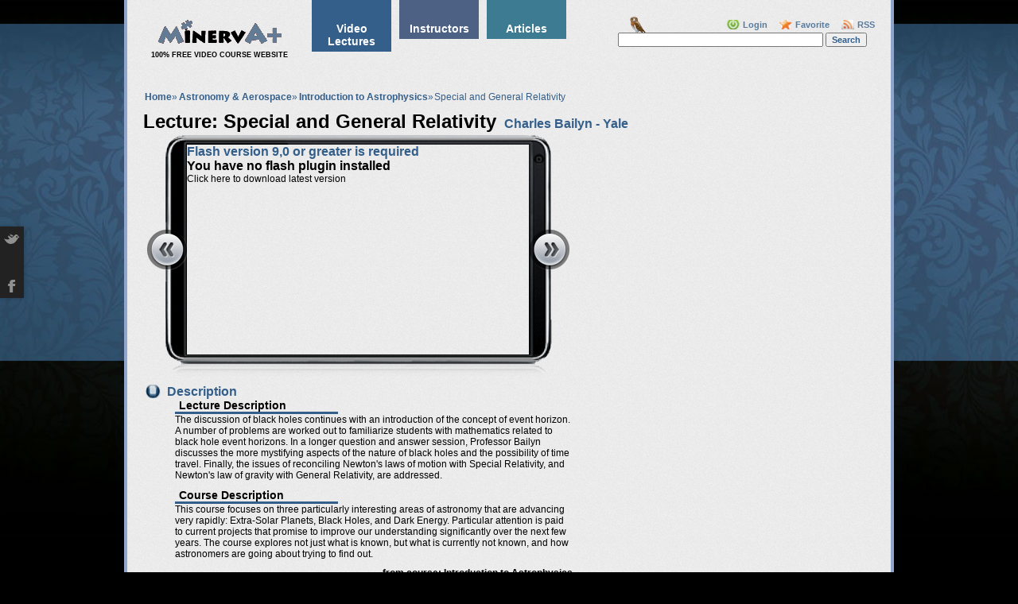

--- FILE ---
content_type: text/html; charset=UTF-8
request_url: https://www.minervaplus.com/lecture.php?v=Special-and-General-Relativity-127
body_size: 5052
content:
 
<!DOCTYPE html PUBLIC "-//W3C//DTD XHTML 1.0 Strict//EN" "http://www.w3.org/TR/xhtml1/DTD/xhtml1-strict.dtd">
<html xmlns="http://www.w3.org/1999/xhtml">
<head>
<meta http-equiv="Content-Type" content="text/html; charset=utf-8" />
<title>SPECIAL AND GENERAL RELATIVITY | INTRODUCTION TO ASTROPHYSICS | YALE | 100% Free Online Video Lecture</title>
<meta name="keywords" content="Special and General Relativity - " />
<meta name="description" content="SPECIAL AND GENERAL RELATIVITY - CHARLES BAILYN - The discussion of black holes continues with an introduction of the concept of event horizon. A numb" />
<meta name="content-language" content="English" />
<meta name="revisit-after" content="3 days" />
<meta name="distribution" content="Global" />
<meta name="copyright" content="Copyright © 2025 MinervaPlus.com" />
<meta name="robots" content="all" />
<meta property="fb:app_id" content="304156006318226"/>
<link rel="shortcut icon" href="https://www.minervaplus.com/favicon.ico" />
<link rel="stylesheet" type="text/css" href="https://www.minervaplus.com/styles/styles.css" />

<link rel="stylesheet" type="text/css" href="https://www.minervaplus.com/styles/s3Slider.css" />
<script src="https://www.minervaplus.com/js/jquery-1.7.1.js" type="text/javascript" ></script>
<script src="https://www.minervaplus.com/js/s3Slider.js" type="text/javascript" ></script>
<script type="text/javascript">
$(document).ready(function() {
	$('#slider1').s3Slider({
		timeOut: 4000
	});
});
</script>

<script type="text/javascript" src="https://www.minervaplus.com/js/highslide-full.js"></script>
<link rel="stylesheet" type="text/css" href="https://www.minervaplus.com/js/highslide.css" />
<script type="text/javascript">
	hs.graphicsDir = '../js/highslide/';
	hs.outlineType = 'rounded-white';
	hs.showCredits = false;
	hs.wrapperClassName = 'draggable-header';
</script>
</head>
<body>
<span class="share">
  <ul>
    <li class="twitter"> <span class="icon"><em>Share this on Twitter</em></span> <span class="text">
      <a href="https://twitter.com/share" class="twitter-share-button" data-url="https://www.minervaplus.com/" data-lang="en">Tweet</a>
<script>!function(d,s,id){var js,fjs=d.getElementsByTagName(s)[0];if(!d.getElementById(id)){js=d.createElement(s);js.id=id;js.src="//platform.twitter.com/widgets.js";fjs.parentNode.insertBefore(js,fjs);}}(document,"script","twitter-wjs");</script>
</span></li>
    <li class="google"> <span class="icon"><em>Google Plus 1</em></span> <span class="text">
      <div id="___plusone_0" style="height: 20px; width: 90px; display: inline-block; text-indent: 0pt; margin: 0pt; padding: 0pt; background: none repeat scroll 0% 0% transparent; border-style: none; float: none; line-height: normal; font-size: 1px; vertical-align: baseline;">
        <div class="g-plusone" data-size="medium" data-href="https://www.minervaplus.com/" ></div>
      </div>
      <script>
	  var g_k_add = document.getElementById("aggregateCount");
select.options[select.options.length] = new Option(' K');
	  </script>
      </span> </li>
    <li class="facebook"> <span class="icon"><em>Like this on Facebook</em></span> <span class="text">
      <div id="fb-root"></div>
<script>(function(d, s, id) {
  var js, fjs = d.getElementsByTagName(s)[0];
  if (d.getElementById(id)) return;
  js = d.createElement(s); js.id = id;
  js.src = "//connect.facebook.net/en_US/all.js#xfbml=1";
  fjs.parentNode.insertBefore(js, fjs);
}(document, 'script', 'facebook-jssdk'));</script>
<div class="fb-like" data-href="https://www.minervaplus.com/" data-send="false" data-layout="button_count" data-show-faces="false"></div>
      </span> </li>
  </ul>
</span><div id="all"><a name="top" id="top"></a>
<div id="all-in">
	<div id="header">
		<div id="header-left"><a href="https://www.minervaplus.com/" rel="internal" title="100% Free Video Course Website - Minerva Plus">
			<img src="https://www.minervaplus.com/img/minerva-logo.gif" alt="Minerva Plus Logo" title="Minerva Plus Logo"/></a>
			<div>
				<h2><b><a href="https://www.minervaplus.com/" rel="internal" title="100% Free Video Course Website - Minerva Plus">100% FREE VIDEO COURSE WEBSITE</a></b></h2>
			</div>
		</div>
	<div id="header-center">
		<ul>
			<li><a class="head-video" href="https://www.minervaplus.com/" rel="internal" title="Video Lectures">Video Lectures</a></li>
			<!--<li><a class="source" href="" rel="internal" title="List Of All Sources">Sources</a></li>-->
			<li><a class="head-instructors" href="https://www.minervaplus.com/instructor.php" rel="internal" title="List Of All Instructors">Instructors</a></li>
			<li><a class="head-article" href="https://www.minervaplus.com/article.php" rel="internal" title="List Of All Articles">Articles</a></li>
            <!--<li><a class="head-brainstorm cool-button" href="https://www.minervaplus.com/brainstorm.php" rel="internal" title="Brainstorming Our Mind">Brainstorm</a></li>-->
		</ul>
	</div>
<div id="header_right">
	<div id="header_right_links">
		<span><a class="rss" href="#" rel="external" title="RSS Fead">RSS</a></span>
		<span><a class="favorite" href="javascript:bookmarksite('SPECIAL AND GENERAL RELATIVITY | INTRODUCTION TO ASTROPHYSICS | YALE | 100% Free Online Video Lecture', 'https://www.minervaplus.com/lecture.php?v=Special-and-General-Relativity-127')">Favorite</a></span>
<span><a class="login" href="https://www.minervaplus.com/admin/login.php" rel="internal" title="Login Page">Login</a></span>	</div>
	<div id="search">
    	<form action="https://www.minervaplus.com/search.php" method="get"><fieldset>
        	<input class="width-250" name="search" type="text" size="37" maxlength="250" value="" />
            <input type="submit" value="Search" />
        </fieldset></form>
		
    </div>
</div> <!-- ID header_right END -->
</div> <!-- ID header END-->
<div id="content">
<div class="line"><ul id="breadcrumbs"><li><a href="https://www.minervaplus.com/" title="Minerva Plus - 100% Free Video Courses, Classes, and Lessons from top of the Worlds Schools, and Colleges" rel="internal">Home</a>&raquo;</li><li><a href="https://www.minervaplus.com/subject.php?s=Astronomy-and-Aerospace-2" rel="internal" title="Astronomy &amp; Aerospace - Subject">Astronomy &amp; Aerospace</a>&raquo;</li><li><a href="https://www.minervaplus.com/course.php?c=Introduction-to-Astrophysics-12" rel="internal" title="Introduction to Astrophysics - Video Course">Introduction to Astrophysics</a>&raquo;</li><li>Special and General Relativity</li></ul><div class="line"><span class="float_right red"></span><h1>Lecture: Special and General Relativity</h1><h2><a href="https://www.minervaplus.com/instructor.php?i=Charles-Bailyn-22" rel="internal" title="Instructor Charles  Bailyn's Biography And Courses">Charles  Bailyn</a> - <a href="https://www.minervaplus.com/source.php?b=Yale-2" rel="internal" title="Videos by: Yale">Yale</a></h2></div></div><div class="line"><div class="lecture_left"><div class="line"><table width="490" border="0" cellpadding="0" cellspacing="0"><tr><td colspan="3" class="video_player_top">&nbsp;</td></tr><tr><td class="video_player_left"><a href="https://www.minervaplus.com/lecture.php?v=Introduction-to-Black-Holes-126" rel="internal" title="Lecture: Introduction to Black Holes"><img src="https://www.minervaplus.com/img/play_button_left.png" alt="Previous Lecture" width="52" height="52" /></a></td><td class="vidoe_plater_centar"><a id="player" href="http://blip.tv/file/get/Academicearth-Astro_9403.flv?source=2"></a></td><td class="video_player_right"><a href="https://www.minervaplus.com/lecture.php?v=Tests-of-Relativity-128" rel="internal" title="Lecture: Tests of Relativity"><img src="https://www.minervaplus.com/img/play_button_right.png" alt="Next Lecture" width="52" height="52" /></a></td></tr><tr><td colspan="3" class="video_player_bottom"><span class="plus-one-lecture"><div class="g-plusone" data-size="small" data-href="https://www.minervaplus.com/lecture.php?v=Special-and-General-Relativity-127"></div></span><span class="facebook-like-lecture"><div class="fb-like" data-href="https://www.minervaplus.com/lecture.php?v=Special-and-General-Relativity-127" data-send="false" data-layout="button_count" data-show-faces="false"></div></span></td></tr></table></div><div class="line, lecture_description"><h2 class="icon_description">Description</h2><h3>Lecture Description</h3><p>The discussion of black holes continues with an introduction of the concept of event horizon. A number of problems are worked out to familiarize students with mathematics related to black hole event horizons. In a longer question and answer session, Professor Bailyn discusses the more mystifying aspects of the nature of black holes and the possibility of time travel. Finally, the issues of reconciling Newton's laws of motion with Special Relativity, and Newton's law of gravity with General Relativity, are addressed.</p></div><div class="line, lecture_description"><h3>Course Description</h3><p>This course focuses on three particularly interesting areas of astronomy that are advancing very rapidly: Extra-Solar Planets, Black Holes, and Dark Energy. Particular attention is paid to current projects that promise to improve our understanding significantly over the next few years. The course explores not just what is known, but what is currently not known, and how astronomers are going about trying to find out.</p><p class="align_right"><strong>from course: <a href="https://www.minervaplus.com/course.php?c=Introduction-to-Astrophysics-12" rel="internal" title="Introduction to Astrophysics - Video Course">Introduction to Astrophysics</a></strong></p></div><div class="line, lecture_navigation"><table width="85%" class="lecture_navigation_table"><tr><th class="align_right"><a href="https://www.minervaplus.com/lecture.php?v=Introduction-to-Black-Holes-126" rel="internal" title="Lecture: Introduction to Black Holes">&lt; &lt; Previous Lecture</a></th><th class="align_left"><a href="https://www.minervaplus.com/lecture.php?v=Tests-of-Relativity-128" rel="internal" title="Lecture: Tests of Relativity">Next Lecture &gt; &gt;</a></th></tr><tr><th class="navigation_text , align_right"><a href="https://www.minervaplus.com/lecture.php?v=Introduction-to-Black-Holes-126" rel="internal" title="Lecture: Introduction to Black Holes">Introduction to Black Holes</a></th><th class="align_left , navigation_text"><a href="https://www.minervaplus.com/lecture.php?v=Tests-of-Relativity-128" rel="internal" title="Lecture: Tests of Relativity">Tests of Relativity</a></th></tr></table></div><div class="line, lecture_comments"><h2  class="icon_comments">Comments</h2><div class="facebook_comments"><div class="fb-comments" data-href="https://www.minervaplus.com/lecture.php?v=Special-and-General-Relativity-127" data-num-posts="7" data-width="500"></div></div></div></div><div class="lecture_right"><div class="line">
  <div class="add">
  </div>
  <script type="text/javascript"><!--
			google_ad_client = "ca-pub-2076335473472533";
			/* MP Lecture Image Add */
			google_ad_slot = "0609988084";
			google_ad_width = 300;
			google_ad_height = 250;
			//-->
			</script>
			<script type="text/javascript" src="https://pagead2.googlesyndication.com/pagead/show_ads.js">
			</script>  </div>
<div class="line">
  <div class="add">
    <script type="text/javascript"><!--
			google_ad_client = "ca-pub-2076335473472533";
			/* MP Lecture Image Add */
			google_ad_slot = "0609988084";
			google_ad_width = 300;
			google_ad_height = 250;
			//-->
			</script>
			<script type="text/javascript" src="https://pagead2.googlesyndication.com/pagead/show_ads.js">
			</script>  </div>
</div>
<div class="line">
  <div class="add"> 
    <script type="text/javascript"><!--
			google_ad_client = "ca-pub-2076335473472533";
			/* MP Lecture Text */
			google_ad_slot = "9587877376";
			google_ad_width = 300;
			google_ad_height = 250;
			//-->
			</script> 
    <script type="text/javascript" src="https://pagead2.googlesyndication.com/pagead/show_ads.js">
			</script> 
  </div>
</div>
<div class="line"><h2 class="icon_description">Related Lectures</h2></div><div class="line"><ul><li><a href="https://www.minervaplus.com/lecture.php?v=Introduction-to-Literary-Theory-14" rel="internal" title="Lecture: Introduction to Literary Theory">Introduction to Literary Theory</a></li><li><a href="https://www.minervaplus.com/lecture.php?v=Introduction-to-Literary-Theory-(cont,)-15" rel="internal" title="Lecture: Introduction to Literary Theory (cont.)">Introduction to Literary Theory (cont.)</a></li><li><a href="https://www.minervaplus.com/lecture.php?v=Ways-In-and-Out-of-the-Hermeneutic-Circle-16" rel="internal" title="Lecture: Ways In and Out of the Hermeneutic Circle">Ways In and Out of the Hermeneutic Circle</a></li><li><a href="https://www.minervaplus.com/lecture.php?v=Configurative-Reading-17" rel="internal" title="Lecture: Configurative Reading">Configurative Reading</a></li><li><a href="https://www.minervaplus.com/lecture.php?v=The-Idea-of-the-Autonomous-Artwork-18" rel="internal" title="Lecture: The Idea of the Autonomous Artwork">The Idea of the Autonomous Artwork</a></li></ul></div></div></div></div>
<div id="footer-content">
	<div class="line, lecture_editors_pick">
		<h2 class="icon_pick">Editors Pick</h2>
		<div class="edit">
			<div><a href="https://www.minervaplus.com/course.php?c=Introduction-to-Copyright-Law-67" rel="internal" title="Introduction to Copyright Law - Video Course"><img class="" src="https://www.minervaplus.com/img/course/67.jpg" width="160" height="90" alt="Course: Introduction to Copyright Law" /></a><p class="lecture-title"><a href="https://www.minervaplus.com/course.php?c=Introduction-to-Copyright-Law-67" rel="internal" title="Introduction to Copyright Law - Video Course">Introduction to Copyright Law</a></p></div><div><a href="https://www.minervaplus.com/course.php?c=Introduction-to-Political-Philosophy-53" rel="internal" title="Introduction to Political Philosophy - Video Course"><img class="" src="https://www.minervaplus.com/img/course/53.jpg" width="160" height="90" alt="Course: Introduction to Political Philosophy" /></a><p class="lecture-title"><a href="https://www.minervaplus.com/course.php?c=Introduction-to-Political-Philosophy-53" rel="internal" title="Introduction to Political Philosophy - Video Course">Introduction to Political Philosophy</a></p></div><div><a href="https://www.minervaplus.com/course.php?c=Organic-Chemistry-34" rel="internal" title="Organic Chemistry - Video Course"><img class="" src="https://www.minervaplus.com/img/course/34.jpg" width="160" height="90" alt="Course: Organic Chemistry" /></a><p class="lecture-title"><a href="https://www.minervaplus.com/course.php?c=Organic-Chemistry-34" rel="internal" title="Organic Chemistry - Video Course">Organic Chemistry</a></p></div>		</div>
	</div>
	<div id="intro_article" class="line">
		<h2 class="icon_description">Active Learning</h2><a href="https://www.minervaplus.com/article.php?a=Active-Learning-1" rel="internal" title="Article: Active Learning"><p><strong>The best answer to the question, <strong>&quot;What is the most effective method of teaching?&quot;</strong> is that it depends on the goal, the student, the content, and the teacher. But the next best answer is, <strong>&quot;students teaching other students.&quot;</strong></strong></p></a><span class="float_right"><a href="https://www.minervaplus.com/article.php?a=Active-Learning-1" rel="internal" title="Article: Active Learning">read more...</a></span>	</div>
</div> <!-- footer-content ending -->
    <div id="footer">
        <div class="top">
        	<a href="#top" rel="internal" title="Top Of The Page">Top of the page...</a>
        </div>
        <div class="subjects">
            <h3>Subjects</h3>
            <div><ul><li><a href="https://www.minervaplus.com/subject.php?s=Art-and-Architecture-1" rel="internal" title="Art &amp; Architecture - Subject">Art &amp; Architecture</a></li><li><a href="https://www.minervaplus.com/subject.php?s=Astronomy-and-Aerospace-2" rel="internal" title="Astronomy &amp; Aerospace - Subject">Astronomy &amp; Aerospace</a></li><li><a href="https://www.minervaplus.com/subject.php?s=Biology-and-Bio-Technology-3" rel="internal" title="Biology &amp; Bio Technology - Subject">Biology &amp; Bio Technology</a></li><li><a href="https://www.minervaplus.com/subject.php?s=Business-Management-4" rel="internal" title="Business Management - Subject">Business Management</a></li><li><a href="https://www.minervaplus.com/subject.php?s=Chemistry-5" rel="internal" title="Chemistry - Subject">Chemistry</a></li><li><a href="https://www.minervaplus.com/subject.php?s=Civil-Engineering-6" rel="internal" title="Civil Engineering - Subject">Civil Engineering</a></li><li><a href="https://www.minervaplus.com/subject.php?s=Computer-Science-7" rel="internal" title="Computer Science - Subject">Computer Science</a></li></ul></div><div><ul><li><a href="https://www.minervaplus.com/subject.php?s=Economics-8" rel="internal" title="Economics - Subject">Economics</a></li><li><a href="https://www.minervaplus.com/subject.php?s=Education-9" rel="internal" title="Education - Subject">Education</a></li><li><a href="https://www.minervaplus.com/subject.php?s=Electrical-Engineering-10" rel="internal" title="Electrical Engineering - Subject">Electrical Engineering</a></li><li><a href="https://www.minervaplus.com/subject.php?s=Electronics-11" rel="internal" title="Electronics - Subject">Electronics</a></li><li><a href="https://www.minervaplus.com/subject.php?s=Entrepreneurship-12" rel="internal" title="Entrepreneurship - Subject">Entrepreneurship</a></li><li><a href="https://www.minervaplus.com/subject.php?s=Environmental-Studies-13" rel="internal" title="Environmental Studies - Subject">Environmental Studies</a></li><li><a href="https://www.minervaplus.com/subject.php?s=Genetics-14" rel="internal" title="Genetics - Subject">Genetics</a></li></ul></div><div><ul><li><a href="https://www.minervaplus.com/subject.php?s=History-15" rel="internal" title="History - Subject">History</a></li><li><a href="https://www.minervaplus.com/subject.php?s=Languages-16" rel="internal" title="Languages - Subject">Languages</a></li><li><a href="https://www.minervaplus.com/subject.php?s=Law-17" rel="internal" title="Law - Subject">Law</a></li><li><a href="https://www.minervaplus.com/subject.php?s=Literature-and-Writing-18" rel="internal" title="Literature &amp; Writing - Subject">Literature &amp; Writing</a></li><li><a href="https://www.minervaplus.com/subject.php?s=Mathematics-19" rel="internal" title="Mathematics - Subject">Mathematics</a></li><li><a href="https://www.minervaplus.com/subject.php?s=Mechanical-20" rel="internal" title="Mechanical - Subject">Mechanical</a></li><li><a href="https://www.minervaplus.com/subject.php?s=Media-Studies-21" rel="internal" title="Media Studies - Subject">Media Studies</a></li></ul></div><div><ul><li><a href="https://www.minervaplus.com/subject.php?s=Medicine-and-Healthcare-22" rel="internal" title="Medicine &amp; Healthcare - Subject">Medicine &amp; Healthcare</a></li><li><a href="https://www.minervaplus.com/subject.php?s=Philosophy-23" rel="internal" title="Philosophy - Subject">Philosophy</a></li><li><a href="https://www.minervaplus.com/subject.php?s=Physics-24" rel="internal" title="Physics - Subject">Physics</a></li><li><a href="https://www.minervaplus.com/subject.php?s=Political-and-Social-Sciences-25" rel="internal" title="Political &amp; Social Sciences - Subject">Political &amp; Social Sciences</a></li><li><a href="https://www.minervaplus.com/subject.php?s=Programming-26" rel="internal" title="Programming - Subject">Programming</a></li><li><a href="https://www.minervaplus.com/subject.php?s=Psychology-27" rel="internal" title="Psychology - Subject">Psychology</a></li><li><a href="https://www.minervaplus.com/subject.php?s=Religious-Studies-28" rel="internal" title="Religious Studies - Subject">Religious Studies</a></li></ul></div>        </div>
        <div class="menu">
            <div class="menu_part">
                <a href="https://www.minervaplus.com/" rel="internal" title="Minerva Plus - Home Page">Home</a><span>|</span>
                <a href="https://www.minervaplus.com/contact.php" rel="internal" title="Direct Contact To Webmaster">Contact</a><span>|</span>
                <a href="https://www.minervaplus.com/faq.php" rel="internal" title="Minerva Plus - Frequently Asked Questions">FAQ</a>
            </div>
<!--	       	    <div class="menu_part">
                    <a href="about_us.php" rel="internal" title="Minerva Plus - About Us">About Us</a><span>|</span>
                   <a href="media.php" rel="internal" title="Minerva Plus - Media">Media</a>
            </div>
-->
            <div class="copyright">
            	<p>&copy; Copyright by Minerva Plus in 2025.<br />All rights reserved!</p>
            </div>
         </div>
    </div>
	</div>
</div>
<script type="text/javascript" src="https://www.minervaplus.com/js/functions.js"></script><script type="text/javascript" src="https://apis.google.com/js/plusone.js"></script>
<script type="text/javascript" src="https://www.minervaplus.com/js/flowplayer-3.2.4.min.js"></script><script type="text/javascript" src="https://www.minervaplus.com/js/flowplayer-setup.js"></script><script defer src="https://static.cloudflareinsights.com/beacon.min.js/vcd15cbe7772f49c399c6a5babf22c1241717689176015" integrity="sha512-ZpsOmlRQV6y907TI0dKBHq9Md29nnaEIPlkf84rnaERnq6zvWvPUqr2ft8M1aS28oN72PdrCzSjY4U6VaAw1EQ==" data-cf-beacon='{"version":"2024.11.0","token":"0d8ebd88abde4e5bb48bbb18c1c0cd4a","r":1,"server_timing":{"name":{"cfCacheStatus":true,"cfEdge":true,"cfExtPri":true,"cfL4":true,"cfOrigin":true,"cfSpeedBrain":true},"location_startswith":null}}' crossorigin="anonymous"></script>
</body>
</html>

--- FILE ---
content_type: text/html; charset=utf-8
request_url: https://accounts.google.com/o/oauth2/postmessageRelay?parent=https%3A%2F%2Fwww.minervaplus.com&jsh=m%3B%2F_%2Fscs%2Fabc-static%2F_%2Fjs%2Fk%3Dgapi.lb.en.W5qDlPExdtA.O%2Fd%3D1%2Frs%3DAHpOoo8JInlRP_yLzwScb00AozrrUS6gJg%2Fm%3D__features__
body_size: 162
content:
<!DOCTYPE html><html><head><title></title><meta http-equiv="content-type" content="text/html; charset=utf-8"><meta http-equiv="X-UA-Compatible" content="IE=edge"><meta name="viewport" content="width=device-width, initial-scale=1, minimum-scale=1, maximum-scale=1, user-scalable=0"><script src='https://ssl.gstatic.com/accounts/o/2580342461-postmessagerelay.js' nonce="TfSLKmPud_bChOXv1UCckQ"></script></head><body><script type="text/javascript" src="https://apis.google.com/js/rpc:shindig_random.js?onload=init" nonce="TfSLKmPud_bChOXv1UCckQ"></script></body></html>

--- FILE ---
content_type: text/html; charset=utf-8
request_url: https://www.google.com/recaptcha/api2/aframe
body_size: 263
content:
<!DOCTYPE HTML><html><head><meta http-equiv="content-type" content="text/html; charset=UTF-8"></head><body><script nonce="osTefiOUoFrc5ps6wTcu0Q">/** Anti-fraud and anti-abuse applications only. See google.com/recaptcha */ try{var clients={'sodar':'https://pagead2.googlesyndication.com/pagead/sodar?'};window.addEventListener("message",function(a){try{if(a.source===window.parent){var b=JSON.parse(a.data);var c=clients[b['id']];if(c){var d=document.createElement('img');d.src=c+b['params']+'&rc='+(localStorage.getItem("rc::a")?sessionStorage.getItem("rc::b"):"");window.document.body.appendChild(d);sessionStorage.setItem("rc::e",parseInt(sessionStorage.getItem("rc::e")||0)+1);localStorage.setItem("rc::h",'1763143350435');}}}catch(b){}});window.parent.postMessage("_grecaptcha_ready", "*");}catch(b){}</script></body></html>

--- FILE ---
content_type: text/css
request_url: https://www.minervaplus.com/styles/styles.css
body_size: 4469
content:
@charset "utf-8";
/* CSS Document */
body {
	font-size: 12px;
	margin: 0px;
	padding: 0px;
	overflow: scroll;
	/*background-color: #345F8B;*/
	background-color: #000000;
	background-image: url(../img/background_top.jpg);
	background-repeat: repeat-x;
	background-position: left top;
}
h1, h2, h3, h4, h5, h6, p, a, li, ul, ol, span, div , img, form, td, tr, th, hr {
	font-size: 12px;
	font-family: Arial, Helvetica, sans-serif;
	border: none;
	margin: 0px;
	padding: 0px;
	font-weight: normal;
	background:transparent;
}
a, abbr, acronym, address, applet, b, big, blockquote, button, canvas, caption, center, cite, code, dd, del, dfn, div, dl, dt, em, embed, fieldset, font, form, h1, h2, h3, h4, h5, h6, hr, html, i, iframe, img, ins, kbd, label, legend, li, menu, object, ol, p, pre, q, s, samp, small, span, strike, strong, sub, sup, table, tbody, td, tfoot, th, thead, tr, tt, u, ul, var {
}
a {
	text-decoration: none;
	font-weight: bold;
	color: #900;
}
a:hover {
	color: #345F8B;
	text-decoration: underline;
}
* .bold  {
	font-weight: bold;
}
* .black {
	font-weight:bold;
	color:#000;
}
* .green {
	font-weight:bold;
	color:#060;
}
* .red , * .errors  , * .edit{
	font-weight:bold;
	color:#900;
}
* .blue {
	font-weight:bold;
	color: #345F8B;
}
* .search b{
	background-color:#FC0;
}
@media screen {
	* .line {
		overflow: hidden;
	}
}
* .line {
	clear: both;
}
* .hidden {
	display: none;
}
* .float_left {float: left;}
* .float_right {float: right;}
* .clear_none { clear: none; }
* .align_left, * .a-left {text-align:left;}
* .align_right, * .a-right {text-align:right;}
* .align_center, * .a-center {text-align:center;}
* .v-top {vertical-align:top;}
* .v-center {vertical-align:middle;}
* .v-bottom {vertical-align:bottom;}
* .width-10 {width: 10px;}
* .width-20 {width: 20px;}
* .width-50 {width: 50px;}
* .width-70 {width: 70px;}
* .width-100 {width: 100px;}
* .width-150 {width: 150px;}
* .width-190 {width: 190px;}
* .width-200 {width: 200px;}
* .width-220 {width: 220px;}
* .width-250 {width: 250px;}
* .width-300 {width: 300px;}
* .width-350 {width: 350px;}
* .width-400 {width: 400px;}
* .width-450 {width: 450px;}
* .width-500 {width: 500px;}
* .width-550 {width: 550px;}
* .width-600 {width: 600px;}
* .width-630 {width: 630px;}
* .width-650 {width: 650px;}
* .width-700 {width: 700px;}
* .width-750 {width: 750px;}
* .width-800 {width: 800px;}
* .width-850 {width: 850px;}
* .padd-left-10 {padding-left:10px;}
* .padd-left-20 {padding-left:20px;}
* .padd-left-30 {padding-left:30px;}
* .marg-left-10 {margin-left:10px;}
* .marg-left-20 {margin-left:20px;}
* .marg-left-30 {margin-left:30px;}
* .padd-right-10 {padding-right:10px;}
* .padd-right-20 {padding-right:20px;}
* .padd-right-30 {padding-right:30px;}
* .marg-right-10 {margin-right:10px;}
* .marg-right-20 {margin-right:20px;}
* .marg-right-30 {margin-right:30px;}
* .video_player_top {
	background-image: url(../img/player_top.png);
	height: 15px;
	width: 490px;
	background-position: center bottom;
	background-repeat: no-repeat;
}
* .video_player_left {
	background-image: url(../img/player_left.png);
	height: 264px;
	width: 52px;
	background-position: right center;
	background-repeat: no-repeat;
}
* .video_player_right {
	background-image: url(../img/player_right.png);
	height: 264px;
	width: 52px;
	background-position: left center;
	background-repeat: no-repeat;
}

* .video_player_bottom {
	background-image: url(../img/player_bottom.png);
	height: 38px;
	width: 490px;
	background-position: center top;
	background-repeat: no-repeat;
	text-align:center;
}
* .video_player_left img  , * .video_player_right img{
	vertical-align: middle;
}
* .video_player_centar {
	width: 430px;
	height: 264px;
}
* .icon_description  {
	background-image: url(../img/icon-description.png);
	background-repeat: no-repeat;
	background-position: left center;
	padding-left: 30px;
	display: block;
	margin-bottom: 20px;
}
* .icon_comments  {
	background-image: url(../img/icon-comment.png);
	background-repeat: no-repeat;
	background-position: left center;
	padding-left: 30px;
	display: block;
	margin-bottom: 20px;
}
* .icon_pick  {
	background-image: url(../img/icon-pick.png);
	background-repeat: no-repeat;
	background-position: left center;
	padding-left: 30px;
	display: block;
	margin-bottom: 20px;
}
#all {
	height: 100%;
	width: 100%;
	background-image: url(../img/background_bottom.jpg);
	background-repeat: repeat-x;
	background-position: center bottom;	
}
#all-in {
	width: 920px;
	clear: both;
	overflow: hidden;
	margin-right: auto;
	margin-left: auto;
	background-color: #FFF;
	padding-right: 20px;
	padding-left: 20px;
	padding-bottom: 10px;
	border-right-width: 4px;
	border-left-width: 4px;
	border-right-style: solid;
	border-left-style: solid;
	border-right-color: #90A5CC;
	border-left-color: #90A5CC;
	background-image: url(../img/background-white.png);
	background-repeat: repeat;
}
#header {
	margin-bottom: 20px;
	overflow: hidden;
	clear: both;
}
#header-left {
	float: left;
	overflow: hidden;
	text-align: center;
	margin-left: 10px;
	padding-top: 20px;
}
#header-left img {
	opacity: 1;
}
#header-left img:hover {
	opacity: 0.9;
}
#header-left h2 a {
	font-size: 9px;
	color: #000;
	font-weight: bold;
	text-transform: uppercase;
}
#header-center {
	float: left;
	margin-left: 25px;
}
#header-center ul li {
	display: inline;
	text-align: center;
	vertical-align: bottom;
}
#header-center ul li a.head-video, #header-center ul li a.head-instructors, #header-center ul li a.head-article {
	display: block;
	float: left;
	width: 100px;
	font-size: 14px;
	padding-top: 28px;
	padding-bottom: 5px;
	color: #FFF;
	margin-right: 5px;
	margin-left: 5px;
}
#header-center .head-video {
	background-color: #345F8B;
}
#header-center .head-instructors {
	background-color: #4D6185;
}
#header-center .head-article {
	background-color: #3C7B91;
}
#header-center a.head-brainstorm {
	margin-right: 5px;
	margin-left: 5px;
	margin-top: 15px;
	width: 90px;
}
#header-center .head-video:hover, #header-center .head-instructors:hover, #header-center .head-article:hover, #header-center .head-brainstorm:hover {
	background-color: #399;
}
#header_right {
	background-image: url(../img/owl_search.png);
	background-position: 60px 20px;
	background-repeat: no-repeat;
	float: right;
	height: 60px;
	padding-top: 25px;
	width: 370px;
}
#header_right_links span a {
	opacity: 0.8;	
}
#header_right_links span a:hover {
	opacity: 1;
}
#header_right *, #search *, input ,textarea ,select  {
	font-size: 11px;
	color: #345F8B;
	font-weight: bold;
	display: inline;
}
#header_right span a {
	background-repeat: no-repeat;
	background-position: left center;
	margin-left: 10px;
	padding-left: 25px;
	display: block;
	clear: none;
	text-align: right;
	float: right;
}
#header_right div span .login {
	background-image: url(../img/icon-login.png);
}
#header_right div span .logout {
	background-image: url(../img/icon-logout.png);
}
#header_right div span .favorite {
	background-image: url(../img/icon-favorite.gif);
}
#header_right div span .rss {
	background-image: url(../img/icon-rss.gif);
}
/* #header_right div.plus-one-header {
	display: inline;
	float: right;
} */
#search {
	clear: both;
	float: right;
	display: block;
}
#breadcrumbs {
	margin-top: 10px;
	margin-bottom: 10px;		
}
#breadcrumbs li  , #breadcrumbs li a{
	display: inline;
	padding-left: 1px;
	color: #345F8B;
}
#content .lecture_left , #footer-content .lecture_editors_pick{
	float: left;
	width: 540px;
}
#player { /* for flw player */
	display: block;
	height: 264px;
	width: 430px;
	margin: auto;
	clear: both;
}
#player_small { /* for flw player */
	display: block;
	height: 60px;
	width: 84px;
	margin: auto;
	clear: both;
}
#content .lecture_right, #intro_article {
	width: 300px;
	float: right;
}
#intro_article {
	clear: none;
}
#content .lecture_right .add {
	overflow: hidden;
	width:300px;
	margin-right: auto;
	margin-left: auto;
	margin-bottom: 15px;
}
#content .lecture_right ul li a{
	margin-left: 40px;
}
#content { min-height:500px; } * html #content { height:500px; }
#content {
	width: 900px;
	padding-bottom: 15px;
	overflow: hidden;
}
#content a {
	color: #000;
	font-weight: bold;
}
#content .admin_menu a, #content .header_menu a {
	padding-top: 2px;
	padding-right: 15px;
	padding-bottom: 2px;
	padding-left: 15px;
	color: #FFF;
	background-color: #345F8B;
}
#content .admin_menu a:hover, #content .header_menu a:hover  {
	padding-top: 2px;
	padding-right: 15px;
	padding-bottom: 2px;
	padding-left: 15px;
	background-color: #90A5CC;
	color: #000;
}
#content h1   {
	font-size: 24px;
	color: #000;
	font-weight: bold;
	display: inline;
	margin-right: 10px;
}
#content h2, #content h2 a, #footer-content h2, #footer-content h2 a {
	display: inline;
	font-weight: bold;
	display: inline;
	color: #345F8B;
	font-size: 16px;
	margin-top: 10px;
}
#content h3, #footer-content h3 {
	font-weight: bold;
	font-size: 16px;
}
#content h4 {
	font-weight: bold;
	margin-top: 10px;
	margin-left: 60px;
}
#content .lecture_description h3 {
	border-bottom-width: 3px;
	border-bottom-style: solid;
	border-bottom-color: #345F8B;
	width: 200px;
	margin-left: 40px;
	padding-left: 5px;
	font-size: 14px;
}
#content .lecture-title a{
	color: #036;
	font-size: 12px;
	font-style: normal;
	font-weight: bold;
}
#content .lecture_description p {
	margin-left: 40px;
	margin-bottom: 10px;
}
#content .lecture_comments div.facebook_comments {
	margin-left: 40px;
	margin-bottom: 10px;
}
#content .index div , #content .all_instructors div{
	width: 180px;
	float: left;
	overflow: hidden;
	padding-top: 10px;
	padding-right: 0px;
	padding-bottom: 10px;
	padding-left: 20px;
}
#content .all_courses, #content .all_courses>a {
	padding-left: 20px;
}
#content .home_index {
	padding-left: 40px;
	width: 200px;
	float: left;
}
#content .home_index li {
	font-weight: bold;
	color: #274665;
	list-style-type: none;
}
#content .home_index li a {
	color: #274665;
}
#content #home_image {
	
}
#content #home_image img {
	width: 472px;
	height: 265px;
	border:1px ridge #999999;
}
#content .home_editor {
	width:630px;
	padding: 10px;
}
#content .home_editor div {
	width: 200px;
	float: left;
	text-align: center;
}
#content .index , #content .all_instructors{
	padding-left: 20px;
	color: #274665;
}
#content .index a, #content .index ul li {
	font-weight: bold;
	color: #274665;
	list-style-type: none;
}
#content .index>ul li {
	display: inline;
	padding-right: 20px;
	padding-left: 20px;
	text-align: center;
}
#content .index>ul li a, #content .all_instructors h2 a {
	color: #274665;

}
#content .all_instructors .letter {
	font-size: 16px;
	display: block;
	font-weight: bold;
}
#content .all_instructors li {
	list-style-type: none;
	padding-left: 20px;
}
#content .all_instructors li a {
	color:#036;
}
#content .watch-first-lecture {
	text-transform: uppercase;
	font-size: 12px;
	font-weight: bold;
	display: block;
	margin-top: 10px;
	color: #900;
	float: left;
	margin-right: 20px;
	margin-bottom: 10px;
	margin-left: 20px;
}
#content .texture {
	clear: both;
	float: left;
	font-size: 16px;
	font-weight: bold;
	color: #345F8B;
	width: 100%;
	margin-top: 10px;
	margin-right: 10px;
	margin-bottom: 10px;
}
#content .line .img {
	margin-right: 10px;
	margin-bottom: 10px;
	text-align: left;
	float: left;
	margin-left: 30px;
}
#content div.plus-one-list {
	float: right;
}
#content .twitter-lecture, #content .plus-one-lecture, #content .facebook-like-lecture {
	padding-left: 35px;
	text-align: center;
	padding-top: 10px;
	width: 100px;
}
#content .lecture{
	width: 400px;
	color: #000;
	padding: 10px;
	float: left;
}
#content .lecture h2{
	font-size: 12px;
}
#content .lecture p a, #footer-content .lecture_editors_pick div p a{
	font-style: italic;
}
#content .lecture hr {
	color: #C7C7C0;
}
#content .lecture span a{
	text-align: right;
	font-weight: bold;
	color: #900;
	text-transform: uppercase;
	font-size: 10px;
	display: inline;
}
#content .lecture span+a, #content h1+a , #content .all_instructors h3 a+a, #content .all_courses a+a, .edit, #content .all_courses .edit a, #content .all_lectures .edit a {
	float:right;
	color:#F00;
}
#content .lecture_navigation_table *{
	padding-right: 2px;
	padding-left: 2px;
	width: 50%;
}
#content .lecture_navigation_table .navigation_text a {
	font-size: 11px;
	color: #666;	
}
#content .index>ul li a+a {
	color: #F00;
	padding-left: 5px;
}
#footer-content .lecture_editors_pick .edit {
	padding-left: 20px;
}
#footer-content .lecture_editors_pick div div {
	width: 150px;
	text-align: center;
	padding-right: 20px;
	padding-left: 0px;
	float: left;
	overflow: visible;
}
#footer-content .lecture_editors_pick div div h3, #footer-content .lecture_editors_pick div div p, #footer-content .lecture_editors_pick div div a {
	font-size: 10px;
	font-style: normal;
	text-transform: uppercase;
}
#content .faq ol {
	margin-top: 20px;
	margin-bottom: 20px;
}
#content .faq ol li a {
	color: #345F8B;
	font-weight: bold;
}
#content .faq p {
	margin-left: 60px;
	padding-right: 260px;
}
#content .faq ol li  {
	padding-top: 1px;
	margin-left: 60px;
	padding-left: 3px;
}
#article_content h2 {
	margin-top: 40px;
	margin-bottom: 10px;
}
#article_content p , #article_content ul ,#article_content ol{
	margin-top: 10px;
	margin-bottom: 10px;
	margin-left: 20px;
	margin-right: 20px;
}
#article_content ul li {
	list-style-type: square;
	margin-left: 30px;
	margin-right: 30px;
}
#article_content blockquote, #article_content blockquote p {
	font-weight: bold;
	font-style: italic;
	text-align: right;
	margin-top: 10px;
	margin-bottom: 10px;
}
#article_content img, #article_content p img {
	margin-top: 10px;
	margin-right: 20px;
	margin-bottom: 10px;
	margin-left: 20px;
	border: 2px solid #666;
}

.log_file ul li {
	margin-left: 50px;
}

form {
	margin-right: auto;
	margin-left: auto;
	width: 100%;
}
fieldset {
	border-top-style: none;
	border-right-style: none;
	border-bottom-style: none;
	border-left-style: none;
}
label {
	padding: 4px;
	font-weight:bold;
}
.big_contact_form {
	padding-top: 60px;
	margin-right: auto;
	margin-left: auto;
}
.big_contact_form table th {
	font-weight: normal;
	vertical-align: middle;
	text-align: right;
}
/* Left Widget */
/* soulwire co uk/ */
	@charset "utf-8";
	span.share * {
		margin:0;
		padding:0;
		border:0;
		outline:0;
		font-size:100%;
		vertical-align:baseline;
		background:transparent;
	}
	::-webkit-scrollbar {
	background-color:#eaeaea;
	}
	::-webkit-scrollbar:horizontal {
	height:25px;
	}
	::-webkit-scrollbar:vertical {
	width:25px;
	}
	::-webkit-scrollbar-track {
	background:#FFF;
	}
	::-webkit-scrollbar-thumb {
	background-color:#222222;
	}
	::-webkit-scrollbar-thumb:horizontal {
	background-color:#222222;
	background-image:url("../img/scroll-x.gif"), url('../img/shadow-bot.png');
	background-repeat:no-repeat, repeat-x;
	background-position:center center, left bottom;
	}
	.share {
		-webkit-box-shadow:1px 0 6px rgba(0, 0, 0, 0.2);
		-moz-box-shadow:1px 0 6px rgba(0, 0, 0, 0.2);
		-o-box-shadow:1px 0 6px rgba(0, 0, 0, 0.2);
		box-shadow:1px 0 6px rgba(0, 0, 0, 0.2);
		margin-top:-75px;
		position:fixed;
		display:block;
		left:0px;
		top:50%;
		z-index:3020;
	}
	.share li {
		position:relative;
		display:block;
		height:30px;
		width:30px;
	}
	.share li .icon {
		background-color:#222222;
		position:absolute;
		overflow:hidden;
		display:block;
		height:30px;
		width:30px;
		z-index:2;
	}
	.share li .icon em {
		-webkit-transition:opacity 300ms ease-out;
		-moz-transition:opacity 300ms ease-out;
		-o-transition:opacity 300ms ease-out;
		transition:opacity 300ms ease-out;
		background-position:center;
		background-repeat:no-repeat;
		background-color:transparent;
		text-indent:-9999px;
		display:block;
		height:30px;
		width:30px;
		opacity:0.5;
	}
	.share li .text {
		-webkit-transition:left 300ms cubic-bezier(0.86, 0, 0.07, 1);
		-moz-transition:left 300ms cubic-bezier(0.86, 0, 0.07, 1);
		-o-transition:left 300ms cubic-bezier(0.86, 0, 0.07, 1);
		transition:left 300ms cubic-bezier(0.86, 0, 0.07, 1);
		position:absolute;
		margin-top:5px;
		padding:0 5px;
		height:30px;
		left:-80px;
		z-index:1;
	}
	.share li:hover .icon em {
		opacity:1.0;
	}
	.share li:hover .text {
		-webkit-transition:left 200ms cubic-bezier(0.23, 1, 0.32, 1);
		-moz-transition:left 200ms cubic-bezier(0.23, 1, 0.32, 1);
		-o-transition:left 200ms cubic-bezier(0.23, 1, 0.32, 1);
		transition:left 200ms cubic-bezier(0.23, 1, 0.32, 1);
		left:30px;
	}
	.share li:first-child {
		border:none;
	}
	.share .twitter .icon em {
		background-image:url("../img/twitter.png");
	}
	.share .facebook .icon em {
		background-image:url("../img/facebook.png");
	}
	.share .google .icon em {
		background-image:url("http://soulwire.co.uk/img/components/share/plusone.png");
	}
/* Left Widget END*/
/* Cool button */
	.cool-button {
		padding:0 .5em;
		height:2.0833em;
		border:1px solid #ccc;
		color:#000;
		background:#f6f6f6;
		background-image:-moz-linear-gradient(top, #ffffff, #efefef);
		background-image:-webkit-gradient(linear, left top, left bottom, from(#ffffff), to(#efefef));
	filter:progid:DXImageTransform.Microsoft.Gradient(startColorStr=#ffffff, endColorStr=#efefef);
		-moz-border-radius:3px;
		-webkit-border-radius:3px;
		border-radius:3px;
		white-space:nowrap;
		vertical-align:middle;
		cursor:pointer;
		overflow:visible
	}
	.cool-button {
		color:#555;
		font-weight:bold;
		font-size:11px;
		text-shadow:0 1px 0 #fff;
		text-shadow:0 0 0 transparent, 0 1px 0 #fff;
		height:2.95em;
		padding:0 0.91em;
		border:1px solid #ccc;
		border-bottom-color:#aaa;
	filter:progid:DXImageTransform.Microsoft.Gradient(GradientType=0, StartColorStr=#ffffff, EndColorStr=#e0e0e0);
		background-image:-moz-linear-gradient(top, #fff 0, #e0e0e0 100%);
		background-image:-ms-linear-gradient(top, #fff 0, #e0e0e0 100%);
		background-image:-o-linear-gradient(top, #fff 0, #e0e0e0 100%);
		background-image:-webkit-gradient(linear, left top, left bottom, color-stop(0, #fff), color-stop(100%, #e0e0e0));
		background-image:-webkit-linear-gradient(top, #fff 0, #e0e0e0 100%);
		background-image:linear-gradient(to bottom, #fff 0, #e0e0e0 100%);
		-moz-border-radius:3px;
		-webkit-border-radius:3px;
		border-radius:3px;
		-moz-box-shadow:inset 0 0 1px #fff;
		-ms-box-shadow:inset 0 0 1px #fff;
		-o-box-shadow:inset 0 0 1px #fff;
		-webkit-box-shadow:inset 0 0 1px #fff;
		box-shadow:inset 0 0 1px #fff
	}
	.cool-button:hover, .cool-button:active {
	filter:progid:DXImageTransform.Microsoft.Gradient(GradientType=0, StartColorStr=#ffffff, EndColorStr=#e0e0e0);
		background-image:-moz-linear-gradient(top, #fff 0, #e0e0e0 100%);
		background-image:-ms-linear-gradient(top, #fff 0, #e0e0e0 100%);
		background-image:-o-linear-gradient(top, #fff 0, #e0e0e0 100%);
		background-image:-webkit-gradient(linear, left top, left bottom, color-stop(0, #fff), color-stop(100%, #e0e0e0));
		background-image:-webkit-linear-gradient(top, #fff 0, #e0e0e0 100%);
		background-image:linear-gradient(to bottom, #fff 0, #e0e0e0 100%);
		-moz-box-shadow:0 1px 2px rgba(0,0,0,0.25), inset 0 0 3px #fff;
		-ms-box-shadow:0 1px 2px rgba(0,0,0,0.25), inset 0 0 3px #fff;
		-o-box-shadow:0 1px 2px rgba(0,0,0,0.25), inset 0 0 3px #fff;
		-webkit-box-shadow:0 1px 2px rgba(0,0,0,0.25), inset 0 0 3px #fff;
		box-shadow:0 1px 2px rgba(0,0,0,0.25), inset 0 0 3px #fff
	}
	a.cool-button {
		display:inline-block;
		text-decoration:none;
		line-height:2.7em
	}
	.cool-button:hover, .cool-button:focus, .cool-button-hover {
		border-color:#999;
		background:#f3f3f3;
		background-image:-moz-linear-gradient(top, #ffffff, #ebebeb);
		background-image:-webkit-gradient(linear, left top, left bottom, from(#ffffff), to(#ebebeb));
	filter:progid:DXImageTransform.Microsoft.Gradient(startColorStr=#ffffff, endColorStr=#ebebeb);
		outline:0;
		-moz-box-shadow:0 0 3px #999;
		-webkit-box-shadow:0 0 3px #999;
		box-shadow:0 0 3px #999
	}
	.cool-button:active {
		border-color:#999;
		background:#ddd;
		background-image:-moz-linear-gradient(top, #cccccc, #ffffff);
		background-image:-webkit-gradient(linear, left top, left bottom, from(#cccccc), to(#ffffff));
	filter:progid:DXImageTransform.Microsoft.Gradient(startColorStr=#cccccc, endColorStr=#ffffff)
	}
	.cool-button:active {
		color:#555;
		border:1px solid #aaa;
		border-bottom-color:#ccc;
		border-top-color:#999;
		-moz-box-shadow:inset 0 1px 2px #aaa;
		-ms-box-shadow:inset 0 1px 2px #aaa;
		-o-box-shadow:inset 0 1px 2px #aaa;
		-webkit-box-shadow:inset 0 1px 2px #aaa;
		box-shadow:inset 0 1px 2px #aaa;
	filter:progid:DXImageTransform.Microsoft.Gradient(GradientType=0, StartColorStr=#e6e6e6, EndColorStr=#dcdcdc);
		background-image:-moz-linear-gradient(top, #e6e6e6 0, #dcdcdc 100%);
		background-image:-ms-linear-gradient(top, #e6e6e6 0, #dcdcdc 100%);
		background-image:-o-linear-gradient(top, #e6e6e6 0, #dcdcdc 100%);
		background-image:-webkit-gradient(linear, left top, left bottom, color-stop(0, #e6e6e6), color-stop(100%, #dcdcdc));
		background-image:-webkit-linear-gradient(top, #e6e6e6 0, #dcdcdc 100%);
		background-image:linear-gradient(to bottom, #e6e6e6 0, #dcdcdc 100%)
	}
	.cool-button:focus, .cool-button.focus {
		outline:none;
		-moz-box-shadow:0 0 5px #4496e7, inset 0 0 10px #fff;
		-ms-box-shadow:0 0 5px #4496e7, inset 0 0 10px #fff;
		-o-box-shadow:0 0 5px #4496e7, inset 0 0 10px #fff;
		-webkit-box-shadow:0 0 5px #4496e7, inset 0 0 10px #fff;
		box-shadow:0 0 5px #4496e7, inset 0 0 10px #fff
	}
/* Cool button END*/
#intro_article a p {
	color: #000;
}
#intro_article a p:hover {
	color: #000;
	text-decoration:underline;
}
#intro_article span a {
	color: #900;
}
#login {
	padding-top: 60px;
}
#login, .div-center, table {
	margin-right: auto;
	margin-left: auto;
}
#footer-content {
	background-image: url(../img/city-solar-wind.png);
	background-position: center top;
	background-repeat: no-repeat;
	padding-top: 105px;
}
#footer {
	clear: both;
	background-image: url(../img/footer.gif);
	background-repeat: repeat-x;
	height: 200px;
	overflow: visible;
	padding-right: 30px;
	padding-left: 50px;
	margin-right: -20px;
	margin-left: -20px;
	margin-bottom: -20px;
	background-color: #33486F;
}
#footer .top {
	text-align: right;
	padding-top: 20px;
	width: 150px;
	float: right;
	clear: both;
	padding-left: 690px;
}
#footer .top a {
	text-align: right;
	font-style: italic;
	text-decoration: underline;
	color: #FFF;
	display: block;
	padding: 5px;
	font-weight: bold;
	font-size: 10px;
}
#footer .subjects {
	float: left;
	width: 620px;
	overflow: visible;
	clear: left;
}
#footer .subjects h3 {
	font-size: 16px;
	font-weight: bold;
	color: #B9C6DF;
	padding-bottom: 10px;
}

#footer .subjects div{
	float: left;
	overflow: visible;
	width: 135px;
	margin-left: 20px;
	margin-bottom: 20px;
}
#footer .subjects div a{
	color: #FFF;
	font-size: 10px;
	font-weight: bold;
}
#footer .subjects ul li {
	list-style-type: disc;
}
#footer .menu {
	text-align: center;
	overflow: visible;
	margin-top: 35px;
	float: right;
	width: 220px;
}
#footer .menu div{
	width: 100%;
	margin-top: 5px;
}
#footer .menu a  , #footer .menu span{
	display: inline-block;
	color: #FFF;
	font-size: 11px;
	padding-top: 2px;
	padding-right: 5px;
	padding-bottom: 2px;
	padding-left: 5px;
}
#footer .copyright{
	text-align: center;
	width: 100%;
	padding-top: 10px;
	font-size: 11px;
	color: #B9C6DF;
}
#_GPL_e6a00_swf {
	display: none;
}
#error {
	background-image: url(../img/error_up.gif);
	background-repeat: no-repeat;
	background-position: center top;
	width: 619px;
	padding-top: 20px;
	padding-bottom: 20px;
	border-bottom-width: 7px;
	border-bottom-style: solid;
	border-bottom-color: #A2D3AA;
	height: 250px;
	margin-top: 20px;
	margin-right: auto;
	margin-bottom: 20px;
	margin-left: auto;
}
#error img {
	float: right;
	clear: none;
	margin-top: 20px;
	margin-right: 30px;
}
#error h2 {
	font-size: 14px;
	color: #345F8B;
	margin-top: 15px;
	margin-left: 30px;
}
#error ul li {
	margin-top: 2px;
	margin-left: 60px;
}

--- FILE ---
content_type: text/css
request_url: https://www.minervaplus.com/styles/s3Slider.css
body_size: 97
content:
#s3slider {
   width: 400px; /* important to be same as image width */
   height: 300px; /* important to be same as image height */
   position: relative; /* important */
   overflow: hidden; /* important */
}

#s3sliderContent {
   width: 400px; /* important to be same as image width or wider */
   position: absolute; /* important */
   top: 0; /* important */
   margin-left: 0; /* important */
}

.s3sliderImage {
   float: left; /* important */
   position: relative; /* important */
   display: none; /* important */
}

.s3sliderImage span {
   position: absolute; /* important */
   left: 0;
   font: 10px/15px Arial, Helvetica, sans-serif;
   padding: 10px 13px;
   width: 374px;
   background-color: #000;
   filter: alpha(opacity=70); /* here you can set the opacity of box with text */
   -moz-opacity: 0.7; /* here you can set the opacity of box with text */
   -khtml-opacity: 0.7; /* here you can set the opacity of box with text */
   opacity: 0.7; /* here you can set the opacity of box with text */
   color: #fff;
   display: none; /* important */
   top: 0;

   /*
       if you put
       top: 0; -> the box with text will be shown at the top of the image
       if you put
       bottom: 0; -> the box with text will be shown at the bottom of the image
   */
}

.clear {
   clear: both;
} 

--- FILE ---
content_type: application/javascript
request_url: https://www.minervaplus.com/js/functions.js
body_size: 1075
content:
// Google
// IF is added to exclude ADMIN and LOCALHOST
if ((self.location.href.indexOf('admin') > -1) || (self.location.href.indexOf('localhost') > -1)) {
	// document.write('ne ide na analitiks');
} else {
	// document.write('ide na analitiks');
	var _gaq = _gaq || [];
	_gaq.push(['_setAccount', 'UA-21175192-5']);
	_gaq.push(['_trackPageview']);

	(function() {
    	var ga = document.createElement('script'); ga.type = 'text/javascript'; ga.async = true;
    	ga.src = ('https:' == document.location.protocol ? 'https://ssl' : 'http://www') + '.google-analytics.com/ga.js';
    	var s = document.getElementsByTagName('script')[0]; s.parentNode.insertBefore(ga, s);
	})();
}

// External
function externalLinks() {
 if (!document.getElementsByTagName) return;
 var anchors = document.getElementsByTagName("a");
 for (var i=0; i<anchors.length; i++) {
   var anchor = anchors[i];
   if (anchor.getAttribute("href") &&
       anchor.getAttribute("rel") == "external")
     anchor.target = "_blank";
 }
}
window.onclick = externalLinks;
// Internal
function internalLinks() {
 if (!document.getElementsByTagName) return;
 var anchors = document.getElementsByTagName("a");
 for (var i=0; i<anchors.length; i++) {
   var anchor = anchors[i];
   if (anchor.getAttribute("href") &&
       anchor.getAttribute("rel") == "internal")
     anchor.target = "_top";
 }
}
document.onclick = internalLinks;
// Bookmark
function bookmarksite(title,url){
if (window.sidebar) // firefox
	window.sidebar.addPanel(title, url, "");
else if(window.opera && window.print){ // opera
	var elem = document.createElement('a');
	elem.setAttribute('href',url);
	elem.setAttribute('title',title);
	elem.setAttribute('rel','sidebar');
	elem.click();
} 
else if(document.all)// ie
	window.external.AddFavorite(url, title);
}
// lite_validation
function has_id(id){try{var tmp=document.getElementById(id).value;}catch(e){return false;}
return true;}
function has_name(nm){try{var tmp=cfrm.nm.type;}catch(e){return false;}
return true;}
function $$(id){if(!has_id(id)&&!has_name(id)){alert("Field "+id+" does not exist!\n Form validation configuration error.");return false;}
if(has_id(id)){return document.getElementById(id).value;}else{return;}}
function $val(id){return document.getElementById(id);}
function trim(id){$val(id).value=$val(id).value.replace(/^\s+/,'').replace(/\s+$/,'');}
var required={field:[],add:function(name,type,mess){this.field[this.field.length]=[name,type,mess];},out:function(){return this.field;},clear:function(){this.field=[];}};var validate={check:function(cform){var error_message='Please fix the following errors:\n\n';var mess_part='';var to_focus='';var tmp=true;for(var i=0;i<required.field.length;i++){if(this.checkit(required.field[i][0],required.field[i][1],cform)){}else{error_message=error_message+required.field[i][2]+' must be supplied\n';if(has_id(required.field[i][0])&&to_focus.length===0){to_focus=required.field[i][0];}
tmp=false;}}
if(!tmp){alert(error_message);}
if(to_focus.length>0){document.getElementById(to_focus).focus();}
return tmp;},checkit:function(cvalue,ctype,cform){if(ctype=="NOT_EMPTY"){if(this.trim($$(cvalue)).length<1){return false;}else{return true;}}else if(ctype=="EMAIL"){exp=/^[a-zA-Z0-9._%-]+@[a-zA-Z0-9.-]+\.[a-zA-Z]{2,4}$/;if($$(cvalue).match(exp)==null){return false;}else{return true;}}},trim:function(s){if(s.length>0){return s.replace(/^\s+/,'').replace(/\s+$/,'');}else{return s;}}};

--- FILE ---
content_type: application/javascript
request_url: https://www.minervaplus.com/js/flowplayer-setup.js
body_size: -308
content:
flowplayer ("player", "../js/flowplayer-3.2.5.swf",	{clip: {autoPlay: false, autoBuffering: true, scaling: 'fit' }});